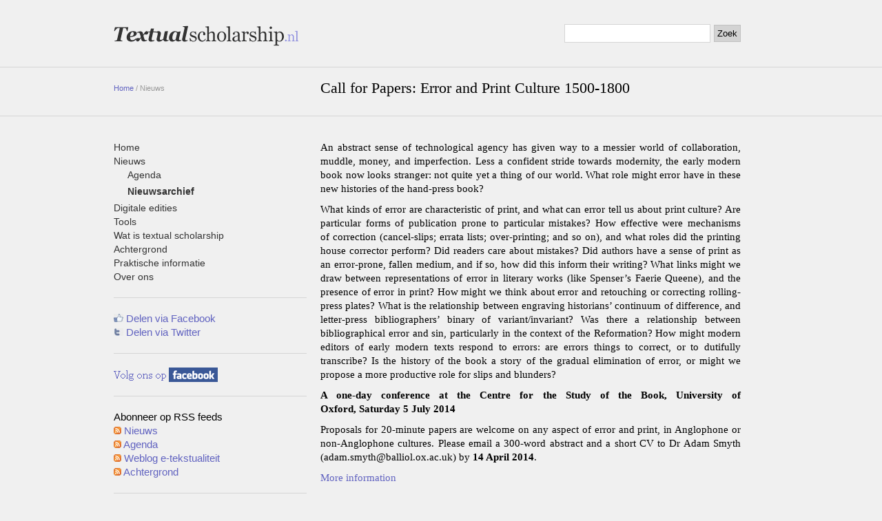

--- FILE ---
content_type: text/html; charset=UTF-8
request_url: https://www.textualscholarship.nl/?p=14820
body_size: 3088
content:
<!DOCTYPE html PUBLIC "-//W3C//DTD XHTML 1.0 Transitional//EN" "http://www.w3.org/TR/xhtml1/DTD/xhtml1-transitional.dtd">
<html xmlns="http://www.w3.org/1999/xhtml">
<head>
<meta http-equiv="Content-Type" content="text/html; charset=UTF-8" />
<link href="https://www.textualscholarship.nl/wp-content/themes/textualscholarschip/style.css" rel="stylesheet" type="text/css" />


<script type="text/javascript" src="http://ajax.googleapis.com/ajax/libs/jquery/1.6.1/jquery.min.js"></script>

<title>Call for Papers: Error and Print Culture 1500-1800 | Textualscholarship.nl</title>
<link rel="shortcut icon" href="https://www.textualscholarship.nl/wp-content/themes/textualscholarschip/favicon.ico" />
</head>

<body>


<div id="header" class="centerElem"><div class="one3-1"> <a href="https://www.textualscholarship.nl"><img src="https://www.textualscholarship.nl/wp-content/themes/textualscholarschip/images/logo_textualscholarschip.png" width="282" height="33" border="0" alt="Textualscholarship.net" /></a></div>
<div class="searchBox two3-2">

<form id="searchform" method="get">
<input name="s" id="s" type="text" class="mainSearch" /><input name="" type="submit" class="searchButton" value="Zoek" />
</form>
</div>




</div>
<div class="line"></div>
<div id="welcome" class="centerElem">
  <div class="crumbpath one3-1"> <ul class="crumbpath""><a href="https://www.textualscholarship.nl">Home</a>  /  Nieuws </ul></div>
  <div class="title two3-2"><h1>Call for Papers: Error and Print Culture 1500-1800</h1></div>
</div>
<div class="line"></div>
<div id="content" class="centerElem">

<div class="leftCol one3-1">

<div class="menu-mainmenu-container"><ul id="menu-mainmenu" class="nav"><li id="menu-item-6707" class="menu-item menu-item-type-custom menu-item-object-custom menu-item-6707"><a href="/">Home</a></li>
<li id=" current_page_ancestor menu-item-6676" class="menu-item menu-item-type-post_type menu-item-object-page menu-item-has-children  current_page_ancestor menu-item-6676"><a href="https://www.textualscholarship.nl/?page_id=6472">Nieuws</a>
<ul class="sub-menu">
	<li id="menu-item-6664" class="menu-item menu-item-type-post_type menu-item-object-page menu-item-6664"><a href="https://www.textualscholarship.nl/?page_id=6641">Agenda</a></li>
	<li id=" current-menu-item menu-item-6677" class="menu-item menu-item-type-post_type menu-item-object-page  current-menu-item menu-item-6677"><a href="https://www.textualscholarship.nl/?page_id=6643">Nieuwsarchief</a></li>
</ul>
</li>
<li id="menu-item-6670" class="menu-item menu-item-type-post_type menu-item-object-page menu-item-6670"><a href="https://www.textualscholarship.nl/?page_id=6573">Digitale edities</a></li>
<li id="menu-item-6741" class="menu-item menu-item-type-post_type menu-item-object-page menu-item-6741"><a href="https://www.textualscholarship.nl/?page_id=6724">Tools</a></li>
<li id="menu-item-8586" class="menu-item menu-item-type-post_type menu-item-object-page menu-item-has-children menu-item-8586"><a href="https://www.textualscholarship.nl/?page_id=8059">Wat is textual scholarship</a>
<ul class="sub-menu">
	<li id="menu-item-6686" class="menu-item menu-item-type-post_type menu-item-object-page menu-item-6686"><a href="https://www.textualscholarship.nl/?page_id=6473">Teksteditie en bronnenuitgaven</a></li>
	<li id="menu-item-6685" class="menu-item menu-item-type-post_type menu-item-object-page menu-item-6685"><a href="https://www.textualscholarship.nl/?page_id=6474">Tekstanalyse en digital humanities</a></li>
	<li id="menu-item-6668" class="menu-item menu-item-type-post_type menu-item-object-page menu-item-6668"><a href="https://www.textualscholarship.nl/?page_id=6578">Congressen en bijeenkomsten</a></li>
	<li id="menu-item-10014" class="menu-item menu-item-type-post_type menu-item-object-page menu-item-10014"><a href="https://www.textualscholarship.nl/?page_id=10011">Prijs voor Teksteditie</a></li>
	<li id="menu-item-8036" class="menu-item menu-item-type-post_type menu-item-object-page menu-item-8036"><a href="https://www.textualscholarship.nl/?page_id=7713">Bibliografie</a></li>
</ul>
</li>
<li id="menu-item-6663" class="menu-item menu-item-type-post_type menu-item-object-page menu-item-has-children menu-item-6663"><a href="https://www.textualscholarship.nl/?page_id=6475">Achtergrond</a>
<ul class="sub-menu">
	<li id="menu-item-6675" class="menu-item menu-item-type-post_type menu-item-object-page menu-item-6675"><a href="https://www.textualscholarship.nl/?page_id=6582">Manuscript van de maand</a></li>
	<li id="menu-item-6690" class="menu-item menu-item-type-post_type menu-item-object-page menu-item-6690"><a href="https://www.textualscholarship.nl/?page_id=6584">Werk in uitvoering</a></li>
	<li id="menu-item-6689" class="menu-item menu-item-type-post_type menu-item-object-page menu-item-6689"><a href="https://www.textualscholarship.nl/?page_id=6587">e-tekstualiteit (weblog)</a></li>
	<li id="menu-item-6683" class="menu-item menu-item-type-post_type menu-item-object-page menu-item-6683"><a href="https://www.textualscholarship.nl/?page_id=6589">Recensies</a></li>
	<li id="menu-item-10784" class="menu-item menu-item-type-post_type menu-item-object-page menu-item-10784"><a href="https://www.textualscholarship.nl/?page_id=10782">Essays</a></li>
	<li id="menu-item-6684" class="menu-item menu-item-type-post_type menu-item-object-page menu-item-6684"><a href="https://www.textualscholarship.nl/?page_id=6591">Archief</a></li>
</ul>
</li>
<li id="menu-item-6681" class="menu-item menu-item-type-post_type menu-item-object-page menu-item-has-children menu-item-6681"><a href="https://www.textualscholarship.nl/?page_id=6476">Praktische informatie</a>
<ul class="sub-menu">
	<li id="menu-item-6674" class="menu-item menu-item-type-post_type menu-item-object-page menu-item-6674"><a href="https://www.textualscholarship.nl/?page_id=6600">Lopende projecten</a></li>
	<li id="menu-item-6673" class="menu-item menu-item-type-post_type menu-item-object-page menu-item-6673"><a href="https://www.textualscholarship.nl/?page_id=6598">Instellingen</a></li>
	<li id="menu-item-6669" class="menu-item menu-item-type-post_type menu-item-object-page menu-item-6669"><a href="https://www.textualscholarship.nl/?page_id=6477">Digitale diensten</a></li>
	<li id="menu-item-6687" class="menu-item menu-item-type-post_type menu-item-object-page menu-item-6687"><a href="https://www.textualscholarship.nl/?page_id=6602">Tijdschriften</a></li>
</ul>
</li>
<li id="menu-item-6667" class="menu-item menu-item-type-post_type menu-item-object-page menu-item-6667"><a href="https://www.textualscholarship.nl/?page_id=6478">Over ons</a></li>
</ul></div>




 
<div class="line sideline"></div>

	

	
<a href="http://www.facebook.com/sharer.php?u=https://www.textualscholarship.nl/?p=14820&t=Call for Papers: Error and Print Culture 1500-1800" title="Share on Facebook" target="blank"><img src="https://www.textualscholarship.nl/wp-content/themes/textualscholarschip/images/facebookLike.jpg" border="0"> Delen via Facebook</a><br/> 
<a href="http://twitter.com/share"  data-count="vertical" data-via="neppod" target="blank"><img src="https://www.textualscholarship.nl/wp-content/themes/textualscholarschip/images/twitterLike.jpg" border="0"> Delen via Twitter</a>
<script type="text/javascript" src="http://platform.twitter.com/widgets.js"></script>
<div class="line sideline"></div>
<a href="http://www.facebook.com/Textualscholarship" target="_blank"><img src="https://www.textualscholarship.nl/wp-content/themes/textualscholarschip/images/facebookLogo.gif"  border="0" ></a><br/>

<div class="line sideline"></div>

Abonneer op RSS feeds<br/>
<a href="?cat=18&feed=rss2"  target="blank"><img src="https://www.textualscholarship.nl/wp-content/themes/textualscholarschip/images/rss.jpg" border="0"> Nieuws</a><br/> 
<a href="?cat=35&feed=rss2"  target="_blank"><img src="https://www.textualscholarship.nl/wp-content/themes/textualscholarschip/images/rss.jpg" border="0"> Agenda</a><br/>
<a href="?cat=88&feed=rss2"  target="blank"><img src="https://www.textualscholarship.nl/wp-content/themes/textualscholarschip/images/rss.jpg" border="0"> Weblog e-tekstualiteit</a><br/> 
<a href="?cat=20&feed=rss2"  target="_blank"><img src="https://www.textualscholarship.nl/wp-content/themes/textualscholarschip/images/rss.jpg" border="0"> Achtergrond</a> 

 
<div class="line sideline"></div>
Deze site is geinitieerd door:<br/>
<a href="http://www.huygens.knaw.nl" target="_blank"><img src="https://www.textualscholarship.nl/wp-content/themes/textualscholarschip/images/Huygens_ING.gif" alt="Huygens ING" width="139" height="98" border="0" class="HuygensING"></a>

  
 

 
 </div>    

  <div class="contentBody two3-2">
  
  			
		          
       
            <p>An abstract sense of technological agency has given way to a messier world of collaboration, muddle, money, and imperfection. Less a confident stride towards modernity, the early modern book now looks stranger: not quite yet a thing of our world. What role might error have in these new histories of the hand-press book? <span id="more-14820"></span></p>
<p>What kinds of error are characteristic of print, and what can error tell us about print culture? Are particular forms of publication prone to particular mistakes? How effective were mechanisms of correction (cancel-slips; errata lists; over-printing; and so on), and what roles did the printing house corrector perform? Did readers care about mistakes? Did authors have a sense of print as an error-prone, fallen medium, and if so, how did this inform their writing? What links might we draw between representations of error in literary works (like Spenser’s Faerie Queene), and the presence of error in print? How might we think about error and retouching or correcting rolling-press plates? What is the relationship between engraving historians’ continuum of difference, and letter-press bibliographers’ binary of variant/invariant? Was there a relationship between bibliographical error and sin, particularly in the context of the Reformation? How might modern editors of early modern texts respond to errors: are errors things to correct, or to dutifully transcribe? Is the history of the book a story of the gradual elimination of error, or might we propose a more productive role for slips and blunders?</p>
<p><strong>A one-day conference at the Centre for the Study of the Book, University of Oxford, </strong><strong>Saturday 5 July 2014</strong></p>
<p>Proposals for 20-minute papers are welcome on any aspect of error and print, in Anglophone or non-Anglophone cultures. Please email a 300-word abstract and a short CV to Dr Adam Smyth (adam.smyth@balliol.ox.ac.uk) by <strong>14 April 2014</strong>.</p>
<p><a href="http://www.sharpweb.org/event/cfp-error-and-print-culture-1500-1800/">More information</a></p>
<p>&nbsp;</p>
            	        
        
          
  <div class="line sideline"></div>

<!-- You can start editing here. -->


			<!-- If comments are closed. -->
		<p class="nocomments">Comments are closed.</p>

	

  </div>

</div>


<div class="line" style="clear:both"></div>
<div id="footer" class="centerElem">
  <div class=" one3-1">Textualscholarship.nl

  </div>
  <div class=" two3-2">Alle content onder: <a href="http://creativecommons.org/licenses/by-sa/3.0/nl/">Creative Commons Naamsvermelding-GelijkDelen 3.0</a> licentie. ISSN: 2212-9871 </div>
</div>
<div class="line"></div>


	

</body>
</html>

--- FILE ---
content_type: text/css
request_url: https://www.textualscholarship.nl/wp-content/themes/textualscholarschip/style.css
body_size: 1280
content:
/*
Theme Name: Textualscholarschip.net
Theme URI: http://huygens.knaw.nl
Description: Textualscholarschip.net.
Author: Bas Doppen
Version: 1.0
License: 
Tags: 

*/


* {
	margin:0;
	padding:0;
	}


body {
	font-family:Georgia, "Times New Roman", Times, serif;
	font-size:15px;
	line-height:20px;
	background-color:#F0F0F0;	
	}
	
h1 {
	font-size:22px;
	font-weight:100;
	margin:0px 0px 10px 0px;
	}


h2 {
	font-size:18px;
	font-style:italic;	
    margin:0px 0px 10px 0px;	
	}

h2 a{
	color:#000;	
	}


h3 {
	font-size:17px;
	font-weight:100;
    margin:0px 0px 10px 0px;	
	}

a {
	text-decoration:none;
	color:#6163C0;
	}

a:hover {
	text-decoration:underline;
	color:#5480B4;
	}	

p {
	text-align:justify;
	margin:0px 0px 10px 0px;
		}

.centerElem {
	margin-left:auto;
	margin-right:auto;
	width:1000px;
	clear:both;
	
	}	

.line {
	border-top: 1px solid #D5D5D5;

	}
	
	
.sideline {
	margin:20px 0px 20px 0px;
	}	
	

#header {
	padding:35px 0px 35px 50px;
	}

#welcome{
	padding:20px 0px 20px 50px;
	}

#content{
	padding:35px 0px 35px 50px;
	}

.contentBody  li {
	 margin:0px 0px 10px 15px;
	 list-style:square;

	}
	

.one3-1{
	float:left;
	width:280px;
	}

.two3-2	{
	margin:0px 0px 0px 300px;
	width:610px;

	}
	
.two3-1	{
	margin:0px 0px 0px 300px;
	width:300px;

	}
	
.three3-1	{
	margin:0px 80px 0px 0px;
	width:280px;
	float:right;

	}			



	
.searchBox {
	text-align:right;
	}	

.crumbpath{
	font-size:11px;
	font-family:Arial, Helvetica, sans-serif;
	color:#999;
	}

.leftCol {
	font-family:Arial, Helvetica, sans-serif;
	margin:0px 0px 0px 0px;
	}


.nav {
	font-size:14px;
	margin:0px 0px 10px 0px;
	
	}

.nav li{
	list-style:none
	}

.nav li li{
	padding:0px 0px 4px 20px;
	font-size:14px;
	display:none;
	}	


.nav li li li{
	padding:0px 0px 4px 25px;
	font-size:12px;
	}

.current-menu-item ul li{
	padding:0px 0px 4px 20px;
	font-size:14px;
	display:block;
	font-weight:100;
	}



.current_page_parent ul li{
	padding:0px 0px 4px 20px;
	font-size:14px;
	display:block;
	font-weight:100;
	}


.current_page_ancestor current_page_parent ul li{
	display:block;
	}

.current_page_ancestor ul li{
	display:block;
	}

.nav a{
	color:#333;
	}

.current-menu-item {
	font-weight:bold !important;
	}

.HuygensING {
	margin:20px 0px 20px 0px;
	}


.mainSearch{
	padding:5px 5px 5px 5px;
	margin:0px 5px 0px 0px;
	border: 1px solid #D5D5D5;
	width:200px;
	}


.searchButton {
	 padding:4px 4px 4px 4px;
	 border: 1px solid #C1C1C1;
	 background-color:#D3D3D3;
	}

#footer {
	padding:20px 0px 20px 0px;
	clear:both;
	font-family:Arial, Helvetica, sans-serif;
	font-size:11px;
	}

.newsList{
	padding:0px 0px 0px 0px;
	list-style:none !important;
	margin:0px 0px 0px 0px !important;
	}


.newsListLi{
	list-style:none !important;
	margin:0px 0px 15px 0px !important;
	list-style:none;
	padding:0px 0px 20px 0px
	}

.landingListLi{
	list-style:none;
	padding:0px 35px 20px 0px;
	float:left;
	width:270px;
	height:100px;
	font-size:13px;
	list-style:none !important;
	margin:0px 0px 0px 0px !important;
	}

.listLi{
	list-style:none !important;
	margin:0px 0px 0px 0px !important;
	padding:0px 0px 10px 0px;
	}

.newThumb{
	float:left;
	margin:0px 10px 25px 0px;
	}

.newThumb img{
	border:1px solid #999;
	}



.opinieList{
	margin:10px 0px 0px 0px;


	}


.opinieList li{
	list-style:none;
	margin:0px 0px 5px 0px;
	padding:0px 50px 5px 0px;
	border-bottom:1px solid #CCC;

	}

.agendaList li{
	list-style:none;
	margin:0px 0px 10px 0px;
	padding:0px 0px 0px 0px;
	}

.editieList li{
	list-style:none;
	margin:0px 0px 20px 0px;
	padding:0px 0px 10px 0px;

	}

.biblioList li{
	list-style:none;
	margin:0px 0px 10px 0px;
	padding:0px 0px 15px 0px;
	border-bottom:1px solid #CCC;
	}


.biblioList img{
	width:280px;
	}



.biblioList h3{
	margin:0px 0px 0px 0px;
	font-size:12px;
	display:none;
	}

.Gepubliceerd {
	font-size:12px;
	font-family:Arial, Helvetica, sans-serif;
	margin:0px 0px 5px 0px;
	padding:0px 0px 5px 0px;	
	}



.newsListLi h3 {
	margin:0px 0px 0px 0px;
	padding:0px 0px 0px 0px;
	}	

.preDate {
	float:left;
	width:130px;
	color:#666;
	}

.itemTxt {
	width:400px;
	margin:0px 0px 0px 210px;
	
	}

.agendaDate {
	float:left;
	width:200px;
	color:#666;
	margin:0px 0px 0px 0px;
	}

.archiveH3 {
	margin:15px 0px 0px 0px;
	padding:0px 0px 0px 0px;	
	}

.agendaList h3{
	margin:0px 0px 0px 0px;
	}

.meerLink {
	clear:both;
	}	

.breaker {
	clear:both;
	}

.weblogCats {
	margin:0px 0px 0px 0px;	
	padding:0px 0px 0px 0px;
	}

.weblogCats li{
	margin:0px 0px 0px 0px;
	padding:0px 0px 0px 0px;
	list-style:none;
	}

.weblogCats li li{
	margin:0px 0px 0px 10px;
	list-style:none;	
	}

#facebookImg {
	margin:-10px 0px 0px 00px;	
	}

.newsWThumb {


	}



/*       HOMEPAGE       */

.about {
	font-size:19px;
	line-height:24px;
	}

.about a{
	font-size:19px;
	line-height:24px;
	margin:25px 80px 0px 0px;
	}
	
.about img{
	border:0px;
	}	
	
.homeOpinie {
	border-top: 1px solid #C8C8C8;
	border-bottom: 1px solid #C8C8C8;
	padding:10px 0px 10px 50px;
	background-color:#E9EAF8;
	clear:both;
	min-height:175px;
	font-size:12px;
}

.achtergronsMainImage img{
	height:180px;
	overflow:hidden;
	border:1px solid #999;
	}

.achtergrondHomeDate {
	float:right;
	color:#999;
	font-family:Arial, Helvetica, sans-serif;
	font-size:10px;
	margin-right:-50px;
	}


.rssFeed li{
	list-style:none;
	margin-bottom:4px;
	}


/*      Comments       */
.commentField {
	padding:5px 5px 5px 5px;
	margin:0px 5px 0px 0px;
	border: 1px solid #D5D5D5;
	width:200px;
	}

.commentBox {
	padding:5px 5px 5px 5px;
	margin:0px 5px 0px 0px;
	border: 1px solid #D5D5D5;
	width:600px;
	}